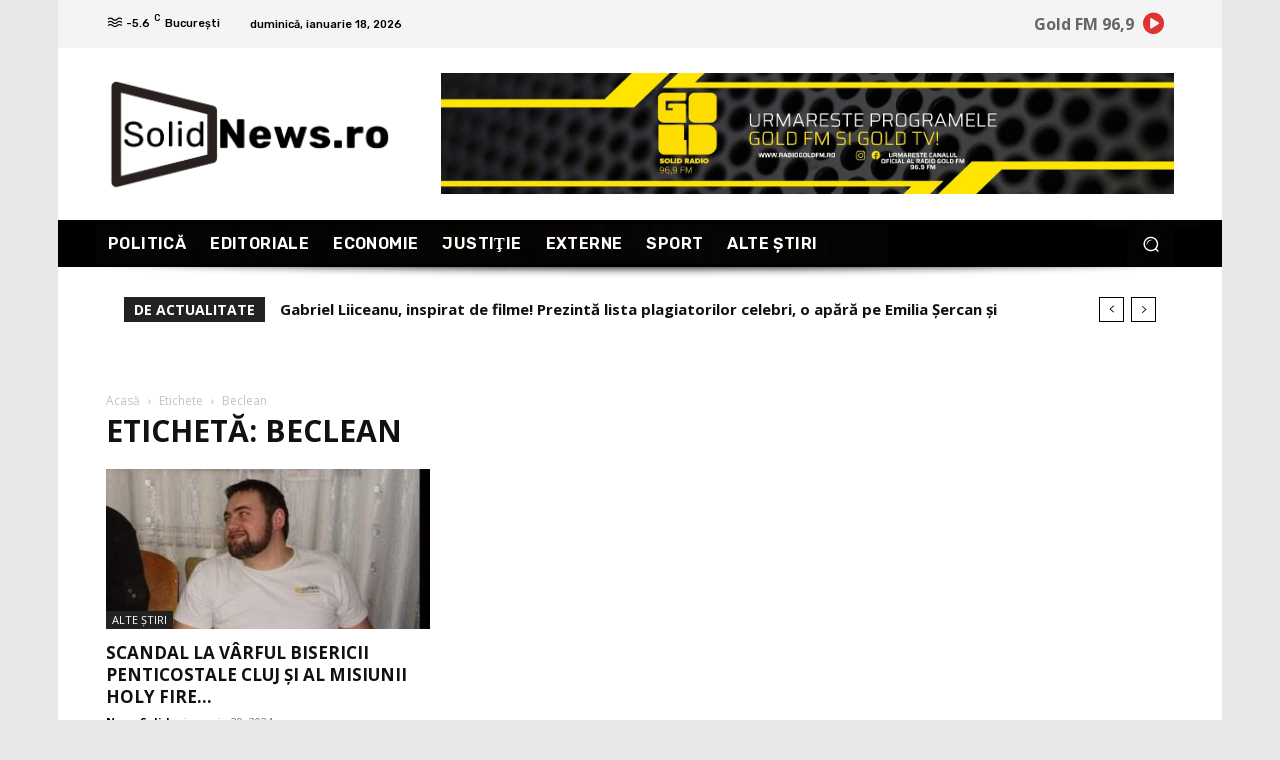

--- FILE ---
content_type: text/html; charset=utf-8
request_url: https://www.google.com/recaptcha/api2/aframe
body_size: 248
content:
<!DOCTYPE HTML><html><head><meta http-equiv="content-type" content="text/html; charset=UTF-8"></head><body><script nonce="zE4bKbkuAjCEr-rt5Nkbhw">/** Anti-fraud and anti-abuse applications only. See google.com/recaptcha */ try{var clients={'sodar':'https://pagead2.googlesyndication.com/pagead/sodar?'};window.addEventListener("message",function(a){try{if(a.source===window.parent){var b=JSON.parse(a.data);var c=clients[b['id']];if(c){var d=document.createElement('img');d.src=c+b['params']+'&rc='+(localStorage.getItem("rc::a")?sessionStorage.getItem("rc::b"):"");window.document.body.appendChild(d);sessionStorage.setItem("rc::e",parseInt(sessionStorage.getItem("rc::e")||0)+1);localStorage.setItem("rc::h",'1768772640762');}}}catch(b){}});window.parent.postMessage("_grecaptcha_ready", "*");}catch(b){}</script></body></html>